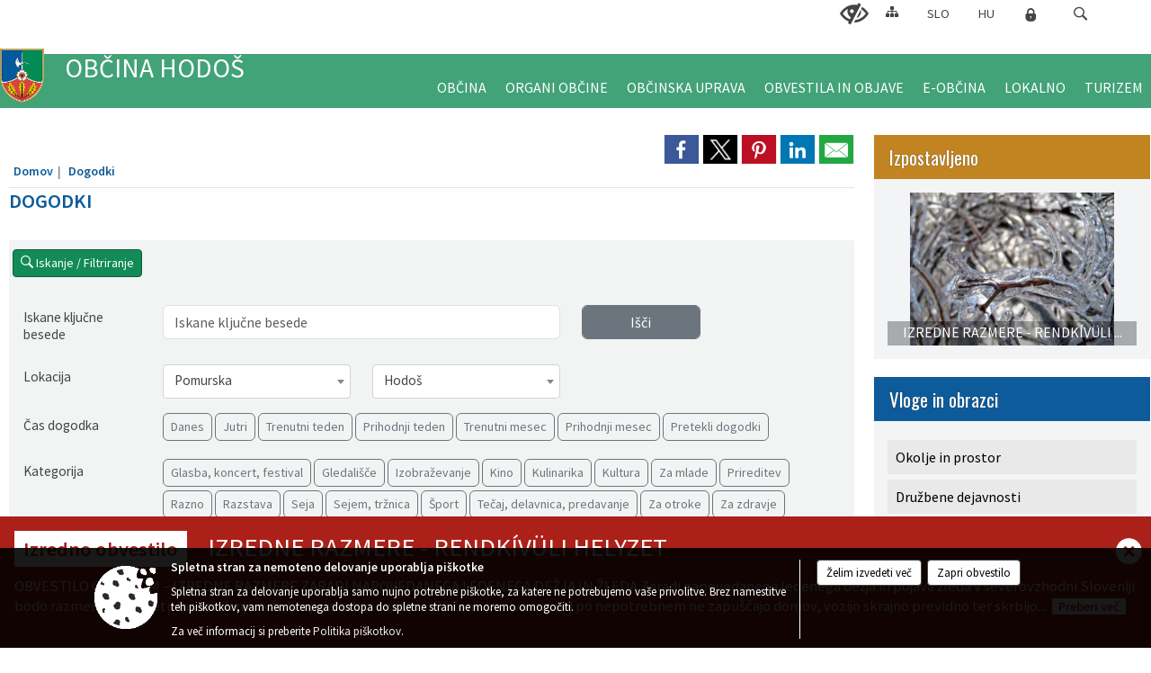

--- FILE ---
content_type: text/html; charset=utf-8
request_url: https://www.hodos.si/dogodki
body_size: 32069
content:



<!DOCTYPE html>
<html lang="sl">
<head prefix="og: https://ogp.me/ns#">
    <meta charset="utf-8" />
    <meta property="og:type" content="website" />
    <title>Dogodki Občine Hodoš</title>
    <meta property="og:title" content="Dogodki Občine Hodoš" />
    <meta property="fb:app_id" content="1414532895426376" />
    <meta name="copyright" content="Copyright Sigmateh, 2025. Vse pravice pridržane.">
    <meta name="author" content="E-občina">
    <meta name="description" content="
    

Dogodki    

 Občine Hodoš" />
    <meta property="og:description" content="
    

Dogodki    

 Občine Hodoš" />
    <meta name="keywords" content="dogodki, dogajanje, dogaja se, aktualno dogajanje, e dogodki, napovednik, kino, gledalisce, gledališče, koncert, party, zur, žur, Občina Hodoš, Hodoš, Občina Hodoš" />
    <meta name="viewport" content="width=device-width, initial-scale=1.0" />
    
     <meta property="og:image" content="https://www.hodos.si/favicons/hodos/mstile-150x150.png" /> 

            <link rel="shortcut icon" href="/favicons/hodos/favicon.ico?v=7kxM7lPYPq">
        <link rel="canonical" href="https://www.hodos.si/dogodki" />
        <link rel="sitemap" type="application/xml" title="Sitemap" href="/sitemapxml">

    <script src="/bundles/jquerybasic?v=390"></script>

    <script src="/bundles/bootstrap?v=390"></script>


    <!--[if lte IE 9]>
        <link href="/Scripts/animateit/iefix?v=WVNPMo8DK8TNI_w7e8_RCm17J9vKRIQ26uWUHEE5Dy01" rel="stylesheet"/>

    <![endif]-->
    <link href="/Content/osnovno?v=390" rel="stylesheet"/>

    <link href="/Content/bootstrap/bootstrap.min.css?v=390" rel="stylesheet"/>


    <script type="text/javascript">
        window.addEventListener("DOMContentLoaded", function () {
            if (window.navigator.userAgent.indexOf("Trident/") > 0) {
                alert("Ker za brskanje uporabljate starejšo različico spletnega brskalnika, vse funkcionalnosti spletnega mesta morda ne bodo na voljo. Predlagamo, da namestite Microsoft EDGE, Mozilla Firefox, Google Chrome ali katerega od drugih sodobnih spletnih brskalnikov.");
            }
        });
    </script>

    <script class="structured-data-org" type="application/ld+json">
        {
        "@context":"https://schema.org",
        "@type":"Organization",
        "name":"Občina Hodoš",
        "legalName":"Občina Hodoš",
        "url":"https://www.hodos.si",
        "logo":"https://e-obcina.si/Images/Grbi/hodos.png",
        "contactPoint":
        {"@type":"ContactPoint","contactType":"Spletna stran Občine Hodoš","telephone":"[02 559 80 21]","email":"obcina@hodos.si"}
        }
    </script>



        <link href="/Content/TinyMce/tinymce.min.css" rel="stylesheet" type="text/css" />

            <link href="/Content/Glave/modern5.min.css" rel="stylesheet" type="text/css" />
        <link href="/Content/Personalized/167.min.css" rel="stylesheet" type="text/css" />


    <link rel="stylesheet" href="/Fonts/eoicons/eoicons.css" />

    
</head>
<body class="subpage    sl-SI">


    <div id="menu_mobile">
        <div id="header">
            <a href="#menu-left" class="eoicons eoicon-list" style="left: 0;" title="Meni - levo" aria-label="Meni - levo"></a>

            
            <a href="#menu-right" class="eoicons eoicon-user2" style="right: 0;" title="Meni - desno" aria-label="Meni - desno"></a>

        </div>

        <nav id="menu-left" role="navigation" aria-label="Glavna navigacija">
            <ul>
                        <li>
                                    <span>OBČINA</span>
                                                            <ul>
                                        <li>
                                                <a href="/objave/175" target="_self">Predstavitev občine</a>

                                        </li>
                                        <li>
                                                <a href="/objave/187" target="_self">Grb in zastava</a>

                                        </li>
                                        <li>
                                                <a href="/objave/191" target="_self">Občinski praznik</a>

                                        </li>
                                        <li>
                                                <a href="/objave/188" target="_self">Občinski nagrajenci</a>

                                        </li>
                                        <li>
                                                <a href="/objave/48" target="_self">Krajevne skupnosti</a>

                                        </li>
                                        <li>
                                                <a href="/gallery" target="_self">Fotogalerija</a>

                                        </li>
                                        <li>
                                                <a href="/objave/255" target="_self">Uradne ure</a>

                                        </li>
                                        <li>
                                                <span>Madžarska skupnost</span>

                                        </li>
                                        <li>
                                                <a href="/gdpr" target="_self">Varstvo osebnih podatkov</a>

                                        </li>
                                        <li>
                                                <a href="/objava/162189" target="_self">Zgodovina</a>

                                        </li>
                                        <li>
                                                <a href="/objave/347" target="_self">Vizitka občine</a>

                                        </li>
                                        <li>
                                                <a href="/katalogjavnegaznacaja" target="_self">Katalog informacij javnega značaja</a>

                                        </li>
                                </ul>
                        </li>
                        <li>
                                    <span>ORGANI OBČINE</span>
                                                            <ul>
                                        <li>
                                                <a href="/objave/176" target="_self">Župan občine</a>

                                        </li>
                                        <li>
                                                <a href="/objave/294" target="_self">Podžupan občine</a>

                                        </li>
                                        <li>
                                                <span>OBČINSKI SVET</span>

                                                <ul>
                                                            <li><a href="/objave/201" target="_self">Naloge in pristojnosti</a></li>
                                                            <li><a href="/objave/229" target="_self">Člani občinskega sveta</a></li>
                                                            <li><a href="/objave/76" target="_self">Seje občinskega sveta</a></li>
                                                            <li><a href="/objave/115?subcategory=143" target="_self">Komisije in odbori</a></li>
                                                </ul>
                                        </li>
                                        <li>
                                                <a href="/objava/162276" target="_self">Nadzorni odbor</a>

                                        </li>
                                        <li>
                                                <a href="/objava/164711" target="_self">Občinska volilna komisija</a>

                                        </li>
                                        <li>
                                                <a href="/objava/483929" target="_self">Medobčinska inšpekcija in redarstvo</a>

                                        </li>
                                        <li>
                                                <a href="/objava/279863" target="_self">Civilna zaščita</a>

                                        </li>
                                </ul>
                        </li>
                        <li>
                                    <span>OBČINSKA UPRAVA</span>
                                                            <ul>
                                        <li>
                                                <a href="/objave/200" target="_self">Naloge in pristojnosti</a>

                                        </li>
                                        <li>
                                                <a href="/objave/230" target="_self">Imenik zaposlenih</a>

                                        </li>
                                        <li>
                                                <a href="/objave/183" target="_self">Organigram zaposlenih</a>

                                        </li>
                                        <li>
                                                <a href="/objave/255" target="_self">Uradne ure - delovni čas</a>

                                        </li>
                                </ul>
                        </li>
                        <li>
                                    <span>OBVESTILA IN OBJAVE</span>
                                                            <ul>
                                        <li>
                                                <a href="/objave/8" target="_self">Novice in objave</a>

                                        </li>
                                        <li>
                                                <a href="/objave/43" target="_self">Koledar dogodkov</a>

                                        </li>
                                        <li>
                                                <a href="/objave/274" target="_self">Zapore cest</a>

                                        </li>
                                        <li>
                                                <a href="/objave/58" target="_self">Javni razpisi in objave</a>

                                        </li>
                                        <li>
                                                <a href="/objave/46" target="_self">Projekti in investicije</a>

                                        </li>
                                        <li>
                                                <a href="/objave/107" target="_self">Prostorski akti občine</a>

                                        </li>
                                        <li>
                                                <a href="/objave/65" target="_self">Uradne objave</a>

                                        </li>
                                        <li>
                                                <a href="/objave/185" target="_self">Predpisi in odloki</a>

                                        </li>
                                        <li>
                                                <a href="/objave/63" target="_self">Občinski časopis</a>

                                        </li>
                                        <li>
                                                <a href="/objave/161" target="_self">Proračun občine</a>

                                        </li>
                                        <li>
                                                <a href="/objave/101" target="_self">Lokalne volitve</a>

                                        </li>
                                        <li>
                                                <a href="http://obvescanje.vodovod-b.si/porocila/" target="_blank">Analize vode</a>

                                        </li>
                                </ul>
                        </li>
                        <li>
                                    <span>E-OBČINA</span>
                                                            <ul>
                                        <li>
                                                <a href="/objave/364" target="_self">Vloge in obrazci</a>

                                        </li>
                                        <li>
                                                <a href="/objave/391" target="_self">Predlogi in pobude</a>

                                        </li>
                                        <li>
                                                <a href="/objave/404" target="_self">Vprašajte občino</a>

                                        </li>
                                        <li>
                                                <a href="/einforming" target="_self">E-obveščanje občanov</a>

                                        </li>
                                </ul>
                        </li>
                        <li>
                                    <span>LOKALNO</span>
                                                            <ul>
                                        <li>
                                                <a href="/objave/53" target="_self">Pomembne številke</a>

                                        </li>
                                        <li>
                                                <a href="/objave/51" target="_self">Javni zavodi</a>

                                        </li>
                                        <li>
                                                <a href="/objave/49" target="_self">Društva in združenja</a>

                                        </li>
                                        <li>
                                                <a href="/objave/52" target="_self">Gospodarski subjekti</a>

                                        </li>
                                </ul>
                        </li>
                        <li>
                                    <span>TURIZEM</span>
                                                            <ul>
                                        <li>
                                                <a href="/objave/91" target="_self">Znamenitosti</a>

                                        </li>
                                        <li>
                                                <a href="/objave/112" target="_self">Gostinstvo</a>

                                        </li>
                                        <li>
                                                <a href="/objave/95" target="_self">Prenočišča</a>

                                        </li>
                                        <li>
                                                <a href="/objave/104" target="_self">Izleti in poti</a>

                                        </li>
                                        <li>
                                                <a href="/objave/109" target="_self">Lokalna ponudba</a>

                                        </li>
                                </ul>
                        </li>

            </ul>
        </nav>

        <nav id="menu-right" role="navigation" aria-label="Nastavitve">
            <ul>
                    <li>
                        <a id="login-link-mobile" href="/Prijava">Prijava</a>
                        <script type="text/javascript">
                            $(function () {
                                $("#login-link-mobile").prop("href", "/prijava?ReturnUrl=" + window.location.pathname);
                            });
                        </script>
                    </li>
                    <li>
                        <a href="/Registracija">Registracija</a>
                    </li>
            </ul>
        </nav>
    </div>
    <script type="text/javascript">
        $(function () {
            $("#menu-left .mm-btn_close").removeClass("mm-btn_close").addClass("mm-btn_search");
            $("#menu-left .mm-btn_search").attr("href", "javascript:void(0);");

            $(document).on("click", "#menu-left .mm-btn_search", function () {
                $("#menu-left .mm-searchfield").submit();
            });

            $("nav#menu-left .mm-navbars_top .mm-navbar .mm-btn_search").removeAttr("aria-owns"); // brez tega je celotna stran aria-hidden=true
        })



        document.addEventListener(
            "DOMContentLoaded", () => {
            new Mmenu("nav#menu-left", {
                "offCanvas": {
                    "position": "left-front"
                },
                "theme": "dark",
                "navbar": {
                    "title": "Glavni meni"
                },
                "navbars": [
                    {
                        "position": "top",
                        "content": [
                            "searchfield"
                        ]
                    }

,{"position": "bottom","content": ["<a class='eoicons eoicon-phone2' href='tel:02 559 80 21'></a>","<a class='eoicons eoicon-mail' href='mailto:obcina@hodos.si'></a>"]}                ],
                "searchfield": {
                    placeholder: "Začni iskanje...",
                    title: "Za pričetek iskanja kliknite na puščico >",
                    noResults: "",
                    add: true,
                    search: false,
                    searchIn: "#abc123"
                }
            }, {
                "searchfield": {
                    "form": {
                        action: "/search",
                        method: "get"
                    },
                    "input": {
                        type: "text",
                        name: "search_term",
                        id: "searchform"
                    },
                    "submit": true
                }
            });

            new Mmenu("nav#menu-right", {
                "offCanvas": {
                    "position": "right-front"
                },
                "theme": "dark",
                "navbar": {
                    "title": "Uporabnik"
                }
            });

            if ($("#vsebina .modal").length > 0) {
                $.each($("#vsebina .modal"), function () {
                    $(this).appendTo("body");
                });
            }
        });
    </script>
    <style type="text/css">
        .mm-navbars.mm-navbars--bottom {
            font-size: 1.5rem;
        }
    </style>
<div id="head-container" class="headstyle-modern5 d-print-none">
    <a id="jump-to-main-content" href="#maincontent" aria-label="Skok na vsebino">Skok na vsebino</a>

    <div id="top_row" class="skrij_pod_815">
        <div id="top_menu_container">
        <ul id="top_menu" class="skrij_pod_815">
            
                            <li>
                    <div class="menuItems">
                        <a class="eoicons eoicon-blind" href="#" onclick="$('#bps_control').modal('show');" title="Uporabniki z različnimi oblikami oviranosti"></a>
                    </div>
                </li>
                <li>
                    <div class="menuItems">
                        <a class="eoicons eoicon-sitemap" href="/sitemap" title="Kazalo strani"></a>
                    </div>
                </li>
                            <li>
                    <div class="menuItems">
                        <a  href="/Home?lang=si">
                            SLO
                        </a>
                    </div>
                </li>
                                                                                                    <li>
                    <div class="menuItems">
                        <a  href="/Home?lang=hu">
                            HU
                        </a>
                    </div>
                </li>
                                        <li>
                    <a class="eoicons eoicon-locked1" id="login-link" href="/prijava" title="Prijava"></a>
                    <script type="text/javascript">
                        $(function () {
                            $("#login-link").prop("href", "/prijava?ReturnUrl=" + window.location.pathname);
                        });
                    </script>
                </li>
            <li class="search">
                <div class="menuItems">
                    <form id="search_form" method="GET" action="/search">
                        <input aria-label="Iskane ključne besede" id="search_term" name="search_term" placeholder="ISKANJE" />
                        <span aria-label="Išči" class="eoicons eoicon-search" id="search_btn" name="search_btn" role="button"></span>
                        <span id="search_close_button">✕</span>
                    </form>
                </div>
            </li>
        </ul>
        </div>
    </div>

        
        <div id="logo_container">
            <a href="/">
                <img alt="Grb Občine Hodoš" id="logo" src="/Images/Grbi/hodos.png" />
                    <div id="municipality_name">
                        <span class="municipality_word">
Občina                        </span>
Hodoš                                            </div>
            </a>
        </div>

<div id="top_container">        
<div id="menu_desktop">
    <div>
        <div class="MeniClass" role="navigation" aria-label="Glavna navigacija">
            <ul id="main_menu" role="menubar">
                        <li role="none">
                                <a role="menuitem" href="#" target="_self" class="menu_title" aria-haspopup="true">
                                    <span style="border-color:">OBČINA</span>
                                </a>
                                                            <ul role="menu" class="menu_column" style="border-left-color:;">
                                        <li role="none" class="col-md-auto px-0">
                                                <a role="menuitem" aria-haspopup="false" href="/objave/175" target="_self">Predstavitev občine</a>

                                        </li>
                                        <li role="none" class="col-md-auto px-0">
                                                <a role="menuitem" aria-haspopup="false" href="/objave/187" target="_self">Grb in zastava</a>

                                        </li>
                                        <li role="none" class="col-md-auto px-0">
                                                <a role="menuitem" aria-haspopup="false" href="/objave/191" target="_self">Občinski praznik</a>

                                        </li>
                                        <li role="none" class="col-md-auto px-0">
                                                <a role="menuitem" aria-haspopup="false" href="/objave/188" target="_self">Občinski nagrajenci</a>

                                        </li>
                                        <li role="none" class="col-md-auto px-0">
                                                <a role="menuitem" aria-haspopup="false" href="/objave/48" target="_self">Krajevne skupnosti</a>

                                        </li>
                                        <li role="none" class="col-md-auto px-0">
                                                <a role="menuitem" aria-haspopup="false" href="/gallery" target="_self">Fotogalerija</a>

                                        </li>
                                        <li role="none" class="col-md-auto px-0">
                                                <a role="menuitem" aria-haspopup="false" href="/objave/255" target="_self">Uradne ure</a>

                                        </li>
                                        <li role="none" class="col-md-auto px-0">
                                                <a role="menuitem" aria-haspopup="false" href="#">Madžarska skupnost</a>

                                        </li>
                                        <li role="none" class="col-md-auto px-0">
                                                <a role="menuitem" aria-haspopup="false" href="/gdpr" target="_self">Varstvo osebnih podatkov</a>

                                        </li>
                                        <li role="none" class="col-md-auto px-0">
                                                <a role="menuitem" aria-haspopup="false" href="/objava/162189" target="_self">Zgodovina</a>

                                        </li>
                                        <li role="none" class="col-md-auto px-0">
                                                <a role="menuitem" aria-haspopup="false" href="/objave/347" target="_self">Vizitka občine</a>

                                        </li>
                                        <li role="none" class="col-md-auto px-0">
                                                <a role="menuitem" aria-haspopup="false" href="/katalogjavnegaznacaja" target="_self">Katalog informacij javnega značaja</a>

                                        </li>
                                </ul>
                        </li>
                        <li role="none">
                                <a role="menuitem" href="#" target="_self" class="menu_title" aria-haspopup="true">
                                    <span style="border-color:">ORGANI OBČINE</span>
                                </a>
                                                            <ul role="menu" class="menu_column" style="border-left-color:;">
                                        <li role="none" class="col-md-auto px-0">
                                                <a role="menuitem" aria-haspopup="false" href="/objave/176" target="_self">Župan občine</a>

                                        </li>
                                        <li role="none" class="col-md-auto px-0">
                                                <a role="menuitem" aria-haspopup="false" href="/objave/294" target="_self">Podžupan občine</a>

                                        </li>
                                        <li role="none" class="col-md-auto px-0">
                                                <a role="menuitem" aria-haspopup="true" href="#">OBČINSKI SVET</a>

                                                <ul role="menu" class="submenu">
                                                            <li role="none" class="col-md-auto px-0"><a role="menuitem" href="/objave/201" target="_self">Naloge in pristojnosti</a></li>
                                                            <li role="none" class="col-md-auto px-0"><a role="menuitem" href="/objave/229" target="_self">Člani občinskega sveta</a></li>
                                                            <li role="none" class="col-md-auto px-0"><a role="menuitem" href="/objave/76" target="_self">Seje občinskega sveta</a></li>
                                                            <li role="none" class="col-md-auto px-0"><a role="menuitem" href="/objave/115?subcategory=143" target="_self">Komisije in odbori</a></li>
                                                </ul>
                                        </li>
                                        <li role="none" class="col-md-auto px-0">
                                                <a role="menuitem" aria-haspopup="false" href="/objava/162276" target="_self">Nadzorni odbor</a>

                                        </li>
                                        <li role="none" class="col-md-auto px-0">
                                                <a role="menuitem" aria-haspopup="false" href="/objava/164711" target="_self">Občinska volilna komisija</a>

                                        </li>
                                        <li role="none" class="col-md-auto px-0">
                                                <a role="menuitem" aria-haspopup="false" href="/objava/483929" target="_self">Medobčinska inšpekcija in redarstvo</a>

                                        </li>
                                        <li role="none" class="col-md-auto px-0">
                                                <a role="menuitem" aria-haspopup="false" href="/objava/279863" target="_self">Civilna zaščita</a>

                                        </li>
                                </ul>
                        </li>
                        <li role="none">
                                <a role="menuitem" href="#" target="_self" class="menu_title" aria-haspopup="true">
                                    <span style="border-color:">OBČINSKA UPRAVA</span>
                                </a>
                                                            <ul role="menu" class="menu_column" style="border-left-color:;">
                                        <li role="none" class="col-md-auto px-0">
                                                <a role="menuitem" aria-haspopup="false" href="/objave/200" target="_self">Naloge in pristojnosti</a>

                                        </li>
                                        <li role="none" class="col-md-auto px-0">
                                                <a role="menuitem" aria-haspopup="false" href="/objave/230" target="_self">Imenik zaposlenih</a>

                                        </li>
                                        <li role="none" class="col-md-auto px-0">
                                                <a role="menuitem" aria-haspopup="false" href="/objave/183" target="_self">Organigram zaposlenih</a>

                                        </li>
                                        <li role="none" class="col-md-auto px-0">
                                                <a role="menuitem" aria-haspopup="false" href="/objave/255" target="_self">Uradne ure - delovni čas</a>

                                        </li>
                                </ul>
                        </li>
                        <li role="none">
                                <a role="menuitem" href="#" target="_self" class="menu_title" aria-haspopup="true">
                                    <span style="border-color:">OBVESTILA IN OBJAVE</span>
                                </a>
                                                            <ul role="menu" class="menu_column" style="border-left-color:;">
                                        <li role="none" class="col-md-auto px-0">
                                                <a role="menuitem" aria-haspopup="false" href="/objave/8" target="_self">Novice in objave</a>

                                        </li>
                                        <li role="none" class="col-md-auto px-0">
                                                <a role="menuitem" aria-haspopup="false" href="/objave/43" target="_self">Koledar dogodkov</a>

                                        </li>
                                        <li role="none" class="col-md-auto px-0">
                                                <a role="menuitem" aria-haspopup="false" href="/objave/274" target="_self">Zapore cest</a>

                                        </li>
                                        <li role="none" class="col-md-auto px-0">
                                                <a role="menuitem" aria-haspopup="false" href="/objave/58" target="_self">Javni razpisi in objave</a>

                                        </li>
                                        <li role="none" class="col-md-auto px-0">
                                                <a role="menuitem" aria-haspopup="false" href="/objave/46" target="_self">Projekti in investicije</a>

                                        </li>
                                        <li role="none" class="col-md-auto px-0">
                                                <a role="menuitem" aria-haspopup="false" href="/objave/107" target="_self">Prostorski akti občine</a>

                                        </li>
                                        <li role="none" class="col-md-auto px-0">
                                                <a role="menuitem" aria-haspopup="false" href="/objave/65" target="_self">Uradne objave</a>

                                        </li>
                                        <li role="none" class="col-md-auto px-0">
                                                <a role="menuitem" aria-haspopup="false" href="/objave/185" target="_self">Predpisi in odloki</a>

                                        </li>
                                        <li role="none" class="col-md-auto px-0">
                                                <a role="menuitem" aria-haspopup="false" href="/objave/63" target="_self">Občinski časopis</a>

                                        </li>
                                        <li role="none" class="col-md-auto px-0">
                                                <a role="menuitem" aria-haspopup="false" href="/objave/161" target="_self">Proračun občine</a>

                                        </li>
                                        <li role="none" class="col-md-auto px-0">
                                                <a role="menuitem" aria-haspopup="false" href="/objave/101" target="_self">Lokalne volitve</a>

                                        </li>
                                        <li role="none" class="col-md-auto px-0">
                                                <a role="menuitem" aria-haspopup="false" href="http://obvescanje.vodovod-b.si/porocila/" target="_blank">Analize vode</a>

                                        </li>
                                </ul>
                        </li>
                        <li role="none">
                                <a role="menuitem" href="#" target="_self" class="menu_title" aria-haspopup="true">
                                    <span style="border-color:">E-OBČINA</span>
                                </a>
                                                            <ul role="menu" class="menu_column" style="border-left-color:;">
                                        <li role="none" class="col-md-auto px-0">
                                                <a role="menuitem" aria-haspopup="false" href="/objave/364" target="_self">Vloge in obrazci</a>

                                        </li>
                                        <li role="none" class="col-md-auto px-0">
                                                <a role="menuitem" aria-haspopup="false" href="/objave/391" target="_self">Predlogi in pobude</a>

                                        </li>
                                        <li role="none" class="col-md-auto px-0">
                                                <a role="menuitem" aria-haspopup="false" href="/objave/404" target="_self">Vprašajte občino</a>

                                        </li>
                                        <li role="none" class="col-md-auto px-0">
                                                <a role="menuitem" aria-haspopup="false" href="/einforming" target="_self">E-obveščanje občanov</a>

                                        </li>
                                </ul>
                        </li>
                        <li role="none">
                                <a role="menuitem" href="#" target="_self" class="menu_title" aria-haspopup="true">
                                    <span style="border-color:">LOKALNO</span>
                                </a>
                                                            <ul role="menu" class="menu_column" style="border-left-color:;">
                                        <li role="none" class="col-md-auto px-0">
                                                <a role="menuitem" aria-haspopup="false" href="/objave/53" target="_self">Pomembne številke</a>

                                        </li>
                                        <li role="none" class="col-md-auto px-0">
                                                <a role="menuitem" aria-haspopup="false" href="/objave/51" target="_self">Javni zavodi</a>

                                        </li>
                                        <li role="none" class="col-md-auto px-0">
                                                <a role="menuitem" aria-haspopup="false" href="/objave/49" target="_self">Društva in združenja</a>

                                        </li>
                                        <li role="none" class="col-md-auto px-0">
                                                <a role="menuitem" aria-haspopup="false" href="/objave/52" target="_self">Gospodarski subjekti</a>

                                        </li>
                                </ul>
                        </li>
                        <li role="none">
                                <a role="menuitem" href="#" target="_self" class="menu_title" aria-haspopup="true">
                                    <span style="border-color:">TURIZEM</span>
                                </a>
                                                            <ul role="menu" class="menu_column" style="border-left-color:;">
                                        <li role="none" class="col-md-auto px-0">
                                                <a role="menuitem" aria-haspopup="false" href="/objave/91" target="_self">Znamenitosti</a>

                                        </li>
                                        <li role="none" class="col-md-auto px-0">
                                                <a role="menuitem" aria-haspopup="false" href="/objave/112" target="_self">Gostinstvo</a>

                                        </li>
                                        <li role="none" class="col-md-auto px-0">
                                                <a role="menuitem" aria-haspopup="false" href="/objave/95" target="_self">Prenočišča</a>

                                        </li>
                                        <li role="none" class="col-md-auto px-0">
                                                <a role="menuitem" aria-haspopup="false" href="/objave/104" target="_self">Izleti in poti</a>

                                        </li>
                                        <li role="none" class="col-md-auto px-0">
                                                <a role="menuitem" aria-haspopup="false" href="/objave/109" target="_self">Lokalna ponudba</a>

                                        </li>
                                </ul>
                        </li>
            </ul>
        </div>
    </div>
</div>


    </div>

</div>

<script type="text/javascript">
    function toggleSearchInput() {
        if ($('.search .menuItems #search_term').width() > 0) {
            $('.search .menuItems #search_term').removeClass("active");
            $('.search .menuItems #search_btn').removeClass("active");
            $('.search .menuItems #search_close_button').removeClass("active");
        } else {
            $('.search .menuItems #search_term').focus();
            $('.search .menuItems #search_term').addClass("active");
            $('.search .menuItems #search_btn').addClass("active");
            $('.search .menuItems #search_close_button').addClass("active");
        }
        $('#top_menu_container #top_menu li:not(.search)').fadeToggle(800);
    }

    $(document).on("click", ".search .menuItems #search_btn", function () {
        if ($('.search .menuItems #search_term').width() > 0) {
            $(".search .menuItems #search_form").submit();
        } else {
            toggleSearchInput();
        }
    });

    $(document).on("click", ".search .menuItems #search_close_button", function () {
        toggleSearchInput();
    });

    $(function () {
        if ($('#top_container #main_menu ul').length > 0) {
            new Menubar($('#top_container #main_menu').get(0)).init();
        }

        if ($(window).width() < 815) {
            $("#menu_mobile").show();
        }

    });

    $(window).resize(function () {
        if ($(window).width() < 815) {
            $("#menu_mobile").show();
        } else {
            $("#menu_mobile").hide();
        }
    });
</script>

        <link href="/Content/Stili/osnovni3.min.css" rel="stylesheet" type="text/css" />

        <div id="top_section_title_container">
              
        </div>
    

    <div id="sidebar">



            <div id="bps-popup" class="skrij_nad_815 d-print-none">
                <div>
                    <a href="#" onclick="$('#bps_control').modal('show');" class="eoicons eoicon-eye" title="Uporabniki z različnimi oblikami oviranosti"></a>
                </div>
            </div>
    </div>
    <div id="vsebina" data-id="">
            <div id="middle-column" class=" margin-right-menu" role="main">
                <a name="maincontent"></a>
                
    <div class="spodnja_crta osrednji_vsebina" style="overflow: visible;">
        

<div class="social_row d-print-none">
    <div class="social-group">
        <div class="title">Deli s prijatelji</div>
        <div class="plugins">
            <button type="button" class="social-facebook image-effect-1" role="link" title="Deli na omrežju Facebook" onclick="window.open('http://www.facebook.com/sharer.php?u=https://www.hodos.si/dogodki', 'mywin' ,'left=50,top=50,width=600,height=350,toolbar=0'); return false;"></button>
            <button type="button" class="social-x image-effect-1" role="link" title="Deli na omrežju Twitter" onclick="window.open('https://twitter.com/intent/tweet?text=Dogodki Občine Hodoš&amp;url=https://www.hodos.si/dogodki;via=E-obcina.si', 'mywin' ,'left=50,top=50,width=600,height=350,toolbar=0'); return false;"></button>
            <button type="button" class="social-pinterest image-effect-1" role="link" title="Deli na omrežju Pinterest" onclick="window.open('http://pinterest.com/pin/create/button/?url=https://www.hodos.si/dogodki&amp;media=https://www.hodos.si/favicons/hodos/mstile-150x150.png', 'mywin' ,'left=50,top=50,width=600,height=350,toolbar=0'); return false;"></button>
            <button type="button" class="social-linkedin image-effect-1" role="link" title="Deli na omrežju LinkedIn" onclick="window.open('http://www.linkedin.com/shareArticle?mini=true&url=https://www.hodos.si/dogodki&amp;media=https://www.hodos.si/favicons/hodos/mstile-150x150.png', 'mywin' ,'left=50,top=50,width=600,height=350,toolbar=0'); return false;"></button>
            <button type="button" class="social-mail image-effect-1" role="link" title="Pošlji po e-pošti" onclick="window.open('mailto:?subject=Dogodki Občine Hodoš&body=https://www.hodos.si/dogodki&amp;');"></button>
        </div>
    </div>
</div>
        <input id="current_content_id" name="current_content_id" type="hidden" value="0" />
        <div id="current-location" class="d-print-none colored_links">
    <div>
        <a style="overflow: hidden; display: inline-block;" href="/">Domov</a>
         <a id="current-location-title" class="odreziTekstDodajTriPike" href="/dogodki">Dogodki</a>    </div>
</div>        
    <h1 id="main_title">

Dogodki    </h1>



        
    <div class="opis introduction obogatena_vsebina colored_links" style="clear: both;">
    </div>


        <div class="events-container">
            <fieldset class="spodnja_crta osrednji_vsebina" style="padding: 10px 0; margin-bottom: 40px; background-color: #f2f4f4; overflow: visible;">
                <div class="row">
                    <div class="mb-3 col-md-12 mb-0 px-3">
                        <button type="button" class="btn btn-sm btn-custombgcolor float-start" onclick="search_events_filters_toggle();" style="color: #FFF;">
                            <span class="eoicons eoicon-search"></span>
                            Iskanje / Filtriranje
                        </button>

                    </div>
                </div>
                <div id="search_events_filters" style="margin: 15px 16px 0px 16px; padding-bottom: 20px; font-size: .95rem;">
                    <div class="row">
                        <div class="mb-3 col-md-2">
                            <label class="control-label mt-1">Iskane ključne besede</label>
                        </div>
                        <div class="mb-3 col-md-6 mb-0">
                            <input type="text" data-autocomplete="/setsession/poiscidogodki" placeholder="Iskane ključne besede" title="Iskane ključne besede" class="form-control" maxlength="100" id="filter_keywords" />
                        </div>
                        <div class="mb-3 col-md-2 mb-0">
                            <button id="btnSearch" type="button" class="btn btn-secondary form-control" aria-label="Išči">
                                Išči
                            </button>
                        </div>
                    </div>
                        <div class="row">
                            <div class="mb-3 col-md-2">
                                <label class="control-label mt-1">Lokacija</label>
                            </div>
                            <div class="mb-3 col-md-3 mb-1">
                                <select class="form-select" id="drpRegije" name="drpRegije"><option value="">- Vse regije -</option>
<option value="9">Gorenjska</option>
<option value="11">Goriška</option>
<option value="8">Jugovzhodna</option>
<option value="3">Koroška</option>
<option value="12">Obalno-kraška</option>
<option value="7">Osrednjeslovenska</option>
<option value="2">Podravska</option>
<option selected="selected" value="1">Pomurska</option>
<option value="5">Posavska</option>
<option value="10">Primorsko-notranjska</option>
<option value="4">Savinjska</option>
<option value="13">Tujina</option>
<option value="6">Zasavska</option>
</select>
                            </div>
                            <div class="mb-3 col-md-3 mb-1">
                                    <select class="form-select" id="drpObcine" name="drpObcine">
                                        <option>- Vse občine -</option>
                                            <option value="219" data-id_regija="1" >Apače</option>
                                            <option value="21" data-id_regija="1" >Beltinci</option>
                                            <option value="154" data-id_regija="2" >Benedikt</option>
                                            <option value="155" data-id_regija="4" >Bistrica ob Sotli</option>
                                            <option value="23" data-id_regija="9" >Bohinj</option>
                                            <option value="24" data-id_regija="7" >Borovnica</option>
                                            <option value="25" data-id_regija="11" >Bovec</option>
                                            <option value="157" data-id_regija="4" >Braslovče</option>
                                            <option value="2" data-id_regija="4" >Celje</option>
                                            <option value="30" data-id_regija="9" >Cerklje na Gorenjskem</option>
                                            <option value="31" data-id_regija="10" >Cerknica</option>
                                            <option value="159" data-id_regija="2" >Cerkvenjak</option>
                                            <option value="206" data-id_regija="2" >Cirkulane</option>
                                            <option value="33" data-id_regija="1" >Črenšovci</option>
                                            <option value="34" data-id_regija="3" >Črna na Koroškem</option>
                                            <option value="36" data-id_regija="2" >Destrnik</option>
                                            <option value="37" data-id_regija="12" >Divača</option>
                                            <option value="38" data-id_regija="7" >Dobrepolje</option>
                                            <option value="39" data-id_regija="7" >Dobrova - Polhov Gradec</option>
                                            <option value="162" data-id_regija="1" >Dobrovnik / Dobronak K&#246;zs&#233;g</option>
                                            <option value="40" data-id_regija="7" >Dol pri Ljubljani</option>
                                            <option value="163" data-id_regija="8" >Dolenjske Toplice</option>
                                            <option value="41" data-id_regija="7" >Domžale</option>
                                            <option value="42" data-id_regija="2" >Dornava</option>
                                            <option value="43" data-id_regija="3" >Dravograd</option>
                                            <option value="44" data-id_regija="2" >Duplek</option>
                                            <option value="211" data-id_regija="9" >Gorje</option>
                                            <option value="47" data-id_regija="1" >Gornja Radgona</option>
                                            <option value="48" data-id_regija="4" >Gornji Grad</option>
                                            <option value="164" data-id_regija="1" >Grad</option>
                                            <option value="50" data-id_regija="7" >Grosuplje</option>
                                            <option value="165" data-id_regija="2" >Hajdina</option>
                                            <option value="166" data-id_regija="2" >Hoče - Slivnica</option>
                                            <option value="167" data-id_regija="1" selected>Hodoš</option>
                                            <option value="168" data-id_regija="7" >Horjul</option>
                                            <option value="53" data-id_regija="12" >Hrpelje - Kozina</option>
                                            <option value="54" data-id_regija="11" >Idrija</option>
                                            <option value="56" data-id_regija="10" >Ilirska Bistrica</option>
                                            <option value="57" data-id_regija="7" >Ivančna Gorica </option>
                                            <option value="58" data-id_regija="12" >Izola - Isola</option>
                                            <option value="169" data-id_regija="9" >Jezersko</option>
                                            <option value="60" data-id_regija="2" >Juršinci</option>
                                            <option value="61" data-id_regija="7" >Kamnik</option>
                                            <option value="63" data-id_regija="2" >Kidričevo</option>
                                            <option value="64" data-id_regija="11" >Kobarid</option>
                                            <option value="65" data-id_regija="1" >Kobilje</option>
                                            <option value="66" data-id_regija="8" >Kočevje</option>
                                            <option value="170" data-id_regija="7" >Komenda</option>
                                            <option value="8" data-id_regija="12" >Koper - Capodistria</option>
                                            <option value="217" data-id_regija="5" >Kostanjevica na Krki</option>
                                            <option value="171" data-id_regija="8" >Kostel</option>
                                            <option value="69" data-id_regija="4" >Kozje</option>
                                            <option value="70" data-id_regija="9" >Kranjska Gora</option>
                                            <option value="71" data-id_regija="5" >Krško</option>
                                            <option value="415" data-id_regija="10" >Kulturni dom Postojna</option>
                                            <option value="72" data-id_regija="2" >Kungota</option>
                                            <option value="73" data-id_regija="1" >Kuzma</option>
                                            <option value="74" data-id_regija="4" >Laško</option>
                                            <option value="75" data-id_regija="2" >Lenart</option>
                                            <option value="76" data-id_regija="1" >Lendava - Lendva K&#246;zs&#233;g</option>
                                            <option value="77" data-id_regija="7" >Litija</option>
                                            <option value="78" data-id_regija="4" >Ljubno</option>
                                            <option value="79" data-id_regija="1" >Ljutomer</option>
                                            <option value="202" data-id_regija="7" >Log - Dragomer</option>
                                            <option value="82" data-id_regija="8" >Loški Potok</option>
                                            <option value="173" data-id_regija="2" >Lovrenc na Pohorju</option>
                                            <option value="83" data-id_regija="4" >Luče </option>
                                            <option value="84" data-id_regija="7" >Lukovica</option>
                                            <option value="18" data-id_regija="2" >Majšperk</option>
                                            <option value="208" data-id_regija="2" >Makole</option>
                                            <option value="174" data-id_regija="2" >Markovci</option>
                                            <option value="85" data-id_regija="7" >Medvode</option>
                                            <option value="87" data-id_regija="8" >Metlika</option>
                                            <option value="88" data-id_regija="3" >Mežica </option>
                                            <option value="175" data-id_regija="2" >Miklavž na Dravskem polju</option>
                                            <option value="216" data-id_regija="8" >Mirna</option>
                                            <option value="176" data-id_regija="8" >Mirna Peč</option>
                                            <option value="90" data-id_regija="3" >Mislinja</option>
                                            <option value="215" data-id_regija="8" >Mokronog - Trebelno</option>
                                            <option value="91" data-id_regija="7" >Moravče</option>
                                            <option value="94" data-id_regija="3" >Muta</option>
                                            <option value="95" data-id_regija="9" >Naklo</option>
                                            <option value="96" data-id_regija="4" >Nazarje</option>
                                            <option value="97" data-id_regija="1" >Odranci</option>
                                            <option value="98" data-id_regija="2" >Ormož</option>
                                            <option value="100" data-id_regija="2" >Pesnica</option>
                                            <option value="101" data-id_regija="12" >Piran - Pirano</option>
                                            <option value="102" data-id_regija="10" >Pivka</option>
                                            <option value="103" data-id_regija="4" >Podčetrtek</option>
                                            <option value="178" data-id_regija="2" >Podlehnik</option>
                                            <option value="104" data-id_regija="3" >Podvelka</option>
                                            <option value="11" data-id_regija="2" >Poljčane</option>
                                            <option value="105" data-id_regija="10" >Postojna</option>
                                            <option value="106" data-id_regija="9" >Preddvor</option>
                                            <option value="107" data-id_regija="2" >Ptuj</option>
                                            <option value="108" data-id_regija="1" >Puconci</option>
                                            <option value="109" data-id_regija="2" >Rače - Fram</option>
                                            <option value="112" data-id_regija="9" >Radovljica</option>
                                            <option value="113" data-id_regija="3" >Ravne na Koroškem</option>
                                            <option value="182" data-id_regija="1" >Razkrižje</option>
                                            <option value="210" data-id_regija="4" >Rečica ob Savinji</option>
                                            <option value="114" data-id_regija="8" >Ribnica</option>
                                            <option value="183" data-id_regija="3" >Ribnica na Pohorju</option>
                                            <option value="115" data-id_regija="1" >Rogašovci</option>
                                            <option value="117" data-id_regija="4" >Rogatec</option>
                                            <option value="118" data-id_regija="2" >Ruše</option>
                                            <option value="119" data-id_regija="8" >Semič</option>
                                            <option value="121" data-id_regija="12" >Sežana</option>
                                            <option value="123" data-id_regija="2" >Slovenska Bistrica</option>
                                            <option value="5" data-id_regija="4" >Slovenske Konjice</option>
                                            <option value="360" data-id_regija="9" >Sokolski dom Škofja Loka</option>
                                            <option value="186" data-id_regija="4" >Solčava</option>
                                            <option value="205" data-id_regija="2" >Središče ob Dravi</option>
                                            <option value="124" data-id_regija="2" >Starše</option>
                                            <option value="218" data-id_regija="8" >Straža</option>
                                            <option value="187" data-id_regija="2" >Sveta Ana</option>
                                            <option value="203" data-id_regija="2" >Sveta Trojica v Slovenskih goricah</option>
                                            <option value="188" data-id_regija="2" >Sveti Andraž v Slovenskih goricah</option>
                                            <option value="125" data-id_regija="1" >Sveti Jurij ob Ščavnici</option>
                                            <option value="51" data-id_regija="1" >Šalovci</option>
                                            <option value="126" data-id_regija="9" >Šenčur </option>
                                            <option value="127" data-id_regija="2" >Šentilj</option>
                                            <option value="128" data-id_regija="8" >Šentjernej</option>
                                            <option value="129" data-id_regija="4" >Šentjur</option>
                                            <option value="209" data-id_regija="8" >Šentrupert</option>
                                            <option value="130" data-id_regija="8" >Škocjan</option>
                                            <option value="131" data-id_regija="9" >Škofja Loka</option>
                                            <option value="132" data-id_regija="7" >Škofljica</option>
                                            <option value="133" data-id_regija="4" >Šmarje pri Jelšah</option>
                                            <option value="214" data-id_regija="8" >Šmarješke Toplice</option>
                                            <option value="134" data-id_regija="4" >Šmartno ob Paki</option>
                                            <option value="135" data-id_regija="4" >Šoštanj</option>
                                            <option value="136" data-id_regija="4" >Štore</option>
                                            <option value="190" data-id_regija="4" >Tabor</option>
                                            <option value="254" data-id_regija="3" >TIC Črna na Koroškem</option>
                                            <option value="359" data-id_regija="8" >TIC Dolenjske Toplice</option>
                                            <option value="374" data-id_regija="7" >TIC Moravče</option>
                                            <option value="424" data-id_regija="1" >TIC Sveti Jurij ob Ščavnici</option>
                                            <option value="29" data-id_regija="1" >Tišina </option>
                                            <option value="137" data-id_regija="11" >Tolmin</option>
                                            <option value="138" data-id_regija="6" >Trbovlje</option>
                                            <option value="191" data-id_regija="2" >Trnovska vas</option>
                                            <option value="410" data-id_regija="6" >Turistično informacijski center Zagorje ob Savi</option>
                                            <option value="373" data-id_regija="2" >Turizem v Občini Hoče-Slivnica</option>
                                            <option value="141" data-id_regija="1" >Turnišče</option>
                                            <option value="142" data-id_regija="4" >Velenje</option>
                                            <option value="193" data-id_regija="1" >Velika Polana</option>
                                            <option value="145" data-id_regija="11" >Vipava</option>
                                            <option value="146" data-id_regija="4" >Vitanje</option>
                                            <option value="147" data-id_regija="7" >Vodice</option>
                                            <option value="150" data-id_regija="6" >Zagorje ob Savi</option>
                                            <option value="409" data-id_regija="2" >Zavod za turizem Občine Sveta Trojica</option>
                                            <option value="411" data-id_regija="11" >Zavod za turizem TRG Vipava</option>
                                            <option value="151" data-id_regija="2" >Zavrč</option>
                                            <option value="12" data-id_regija="4" >Zreče</option>
                                            <option value="152" data-id_regija="9" >Železniki</option>
                                            <option value="197" data-id_regija="2" >Žetale</option>
                                            <option value="153" data-id_regija="9" >Žiri</option>
                                            <option value="198" data-id_regija="9" >Žirovnica</option>
                                    </select>

                            </div>
                        </div>
                        <script type="text/javascript">
                            $("#drpRegije").select2();
                            $("#drpObcine").select2();
                        </script>
                    <div class="row" style="display: none;">
                        <input type="hidden" id="time_period" value="" />
                        <input type="hidden" id="current_page" value="1" />
                        <input type="hidden" id="category_id" value="" />
                    </div>
                    <div class="row">
                        <div class="mb-3 col-md-2">
                            <label class="control-label mt-1">Čas dogodka</label>
                        </div>
                        <div class="mb-3 col-md mb-2" id="events_date_selector">
                            <button type="button" class="btn btn-sm btn-outline-secondary rounded mb-1" onclick="$('#time_period').val(1); UpdateList(true);" data-period_id="1">Danes</button>
                            <button type="button" class="btn btn-sm btn-outline-secondary rounded mb-1" onclick="$('#time_period').val(2); UpdateList(true);" data-period_id="2">Jutri</button>
                            <button type="button" class="btn btn-sm btn-outline-secondary rounded mb-1" onclick="$('#time_period').val(3); UpdateList(true);" data-period_id="3">Trenutni teden</button>
                            <button type="button" class="btn btn-sm btn-outline-secondary rounded mb-1" onclick="$('#time_period').val(4); UpdateList(true);" data-period_id="4">Prihodnji teden</button>
                            <button type="button" class="btn btn-sm btn-outline-secondary rounded mb-1" onclick="$('#time_period').val(5); UpdateList(true);" data-period_id="5">Trenutni mesec</button>
                            <button type="button" class="btn btn-sm btn-outline-secondary rounded mb-1" onclick="$('#time_period').val(6); UpdateList(true);" data-period_id="6">Prihodnji mesec</button>
                            <button type="button" class="btn btn-sm btn-outline-secondary rounded mb-1" onclick="$('#time_period').val(0); UpdateList(true);" data-period_id="0">Pretekli dogodki</button>
                        </div>
                    </div>
                    <div class="row">
                        <div class="mb-3 col-md-2">
                            <label class="control-label mt-1">Kategorija</label>
                        </div>
                        <div class="mb-3 col-md mb-0">
                                <button type="button" class="btn btn-sm btn-outline-secondary rounded mb-1" onclick="$('#category_id').val(163); UpdateList(true);">Glasba, koncert, festival</button>
                                <button type="button" class="btn btn-sm btn-outline-secondary rounded mb-1" onclick="$('#category_id').val(208); UpdateList(true);">Gledališče</button>
                                <button type="button" class="btn btn-sm btn-outline-secondary rounded mb-1" onclick="$('#category_id').val(164); UpdateList(true);">Izobraževanje</button>
                                <button type="button" class="btn btn-sm btn-outline-secondary rounded mb-1" onclick="$('#category_id').val(160); UpdateList(true);">Kino</button>
                                <button type="button" class="btn btn-sm btn-outline-secondary rounded mb-1" onclick="$('#category_id').val(211); UpdateList(true);">Kulinarika</button>
                                <button type="button" class="btn btn-sm btn-outline-secondary rounded mb-1" onclick="$('#category_id').val(161); UpdateList(true);">Kultura</button>
                                <button type="button" class="btn btn-sm btn-outline-secondary rounded mb-1" onclick="$('#category_id').val(192); UpdateList(true);">Za mlade</button>
                                <button type="button" class="btn btn-sm btn-outline-secondary rounded mb-1" onclick="$('#category_id').val(320); UpdateList(true);">Prireditev</button>
                                <button type="button" class="btn btn-sm btn-outline-secondary rounded mb-1" onclick="$('#category_id').val(159); UpdateList(true);">Razno</button>
                                <button type="button" class="btn btn-sm btn-outline-secondary rounded mb-1" onclick="$('#category_id').val(318); UpdateList(true);">Razstava</button>
                                <button type="button" class="btn btn-sm btn-outline-secondary rounded mb-1" onclick="$('#category_id').val(3414); UpdateList(true);">Seja</button>
                                <button type="button" class="btn btn-sm btn-outline-secondary rounded mb-1" onclick="$('#category_id').val(209); UpdateList(true);">Sejem, tržnica</button>
                                <button type="button" class="btn btn-sm btn-outline-secondary rounded mb-1" onclick="$('#category_id').val(162); UpdateList(true);">Šport</button>
                                <button type="button" class="btn btn-sm btn-outline-secondary rounded mb-1" onclick="$('#category_id').val(165); UpdateList(true);">Tečaj, delavnica, predavanje</button>
                                <button type="button" class="btn btn-sm btn-outline-secondary rounded mb-1" onclick="$('#category_id').val(333); UpdateList(true);">Za otroke</button>
                                <button type="button" class="btn btn-sm btn-outline-secondary rounded mb-1" onclick="$('#category_id').val(319); UpdateList(true);">Za zdravje</button>
                                <button type="button" class="btn btn-sm btn-outline-secondary rounded mb-1" onclick="$('#category_id').val(838); UpdateList(true);">Obveščanje javnosti</button>
                                <button type="button" class="btn btn-sm btn-outline-secondary rounded mb-1" onclick="$('#category_id').val(2795); UpdateList(true);">Podjetništvo</button>
                        </div>
                    </div>
                </div>
            </fieldset>
            <div id="eventslist" class="osrednji_vsebina spodnja_crta" style="margin-top: 20px; font-size: 1rem; overflow: visible;"></div>
        </div>

        
    <div class="opis  obogatena_vsebina colored_links" style="clear: both;">
<br />    </div>


    </div>

            </div>
            <div id="side-menu">

                    <div id="right-column" role="navigation" aria-label="Desno stransko področje" style="">



    <div id="rotating_container_41482" class="menuBoxWithPictureRotating menuBox">
            <h2 class="box-header color1">
                <a href="">Izpostavljeno</a>
            </h2>

        <div class="box-content">
            <div id="carouselcarousel564734" class="carousel slide" data-bs-ride="carousel">
                <a id="stop-items-animation" onclick="$('#carouselcarousel564734').carousel('pause');" href="javascript:void(0);" aria-label="Ustavi animacijo">Ustavi animacijo</a>
                <div class="carousel-inner">

                        <div class="carousel-item active" data-bs-interval="4000">
                            <a href="/objava/1218529">
                                    <img src="/Datoteke/Slike/NoviceGalerija/m_ice-591137_1920.jpg" alt="Simbolična fotografija: Žled" class="image-effect-1" />
                                    <div class="title ellipsis">IZREDNE RAZMERE - RENDK&#205;V&#220;LI HELYZET</div>
                            </a>
                        </div>
                                    </div>
            </div>
        </div>
    </div>
    <script type="text/javascript">
        $(".carousel").swipe({
            swipe: function (event, direction, distance, duration, fingerCount, fingerData) {
                if (direction == 'left') $(this).carousel('next');
                if (direction == 'right') $(this).carousel('prev');
            },
            allowPageScroll: "vertical"
        });
    </script>


<div class="menuBoxListGrouped menuBox custom_class_vloge">
        <h2 class="box-header color1">
            <a href="/objave/364">Vloge in obrazci</a>
        </h2>
    <div class="box-content">

            <button class="title" onclick="$('.menuBoxListGrouped .box-content #category672450').toggle(300);">Okolje in prostor</button>
            <ul id="category672450" class="details" style="display: none;">
                    <li>
                        <a href="/objava/715388">
                            <div class="odreziTekstDodajTriPike">
                                Vloga za izdajo lokacijske informacije z osnovnimi podatki(promet z nepremičninami)
                            </div>
                        </a>
                    </li>
                    <li>
                        <a href="/objava/401502">
                            <div class="odreziTekstDodajTriPike">
                                Vloga za izdajo potrdila o namenski rabi zemljišča
                            </div>
                        </a>
                    </li>
                    <li>
                        <a href="/objava/401506">
                            <div class="odreziTekstDodajTriPike">
                                Vloga za izdajo soglasja za poseg v varovalnem pasu občinske ceste
                            </div>
                        </a>
                    </li>
                    <li>
                        <a href="/objava/401507">
                            <div class="odreziTekstDodajTriPike">
                                Vloga za izdajo soglasja k izvedbi cestnega priključka na občinsko cesto
                            </div>
                        </a>
                    </li>
                    <li>
                        <a href="/objava/401504">
                            <div class="odreziTekstDodajTriPike">
                                Vloga za izdajo projektnih pogojev za izdelavo projektne dokumentacije
                            </div>
                        </a>
                    </li>
                    <li>
                        <a href="/objava/401505">
                            <div class="odreziTekstDodajTriPike">
                                Vloga za izdajo soglasja k projektnim rešitvam
                            </div>
                        </a>
                    </li>
                    <li>
                        <a href="/objava/401512">
                            <div class="odreziTekstDodajTriPike">
                                Vloga za izdajo potrdila za parcelacijo na stavbnem zemljišču
                            </div>
                        </a>
                    </li>
                    <li>
                        <a href="/objava/401508">
                            <div class="odreziTekstDodajTriPike">
                                Vloga za izdajo potrdila o (ne)uveljavljanju  predkupne pravice
                            </div>
                        </a>
                    </li>
                    <li>
                        <a href="/objava/401503">
                            <div class="odreziTekstDodajTriPike">
                                Vloga za odmero komunalnega prispevka
                            </div>
                        </a>
                    </li>
                    <li>
                        <a href="/objava/401510">
                            <div class="odreziTekstDodajTriPike">
                                Vloga za oprostitev plačila nadomestila za uporabo stavbnega zemljišča - zaradi vselitve v novogradnjo
                            </div>
                        </a>
                    </li>
                    <li>
                        <a href="/objava/401511">
                            <div class="odreziTekstDodajTriPike">
                                Vloga za izdajo soglasja za uporabo javne površine
                            </div>
                        </a>
                    </li>
                    <li>
                        <a href="/objava/401509">
                            <div class="odreziTekstDodajTriPike">
                                Pobuda za spremembe in dopolnitve občinskega prostorskega načrta
                            </div>
                        </a>
                    </li>
                    <li>
                        <a href="/objava/401513">
                            <div class="odreziTekstDodajTriPike">
                                Obvestilo o spremembi zavezanca za plačilo nadomestila za uporabo stavbnega zemljišča
                            </div>
                        </a>
                    </li>
                    <li>
                        <a href="/objava/401514">
                            <div class="odreziTekstDodajTriPike">
                                Vloga za izdajo dovoljenja za izredni prevoz po občinski cesti
                            </div>
                        </a>
                    </li>
            </ul>
            <button class="title" onclick="$('.menuBoxListGrouped .box-content #category672451').toggle(300);">Družbene dejavnosti</button>
            <ul id="category672451" class="details" style="display: none;">
                    <li>
                        <a href="/objava/401521">
                            <div class="odreziTekstDodajTriPike">
                                Vloga za prijavo rednega obratovalnega časa obrata / kmetije
                            </div>
                        </a>
                    </li>
                    <li>
                        <a href="/objava/401523">
                            <div class="odreziTekstDodajTriPike">
                                Vloga za izdajo dovoljenja za obratovanje gostinskega obrata / kmetije v podaljšanem obratovalnem času
                            </div>
                        </a>
                    </li>
                    <li>
                        <a href="/objava/401522">
                            <div class="odreziTekstDodajTriPike">
                                Vloga za izjemno (enodnevno ali večdnevno) podaljšanega obratovalnega časa gostinskega obrata / kmetije
                            </div>
                        </a>
                    </li>
                    <li>
                        <a href="/objava/401520">
                            <div class="odreziTekstDodajTriPike">
                                Vloga za izdajo dovoljenja za občasno ali začasno čezmerno obremenitev okolja s hrupom
                            </div>
                        </a>
                    </li>
                    <li>
                        <a href="/objava/401517">
                            <div class="odreziTekstDodajTriPike">
                                Vloga za zaporo občinske ceste - zaradi izvajanja del
                            </div>
                        </a>
                    </li>
                    <li>
                        <a href="/objava/401525">
                            <div class="odreziTekstDodajTriPike">
                                Prijava uporabe zvočnih naprav na prireditvi za katero ni potrebno pridobiti dovoljenje za začasno čezmerno obremenitev okolja s hrupom
                            </div>
                        </a>
                    </li>
                    <li>
                        <a href="/objava/401518">
                            <div class="odreziTekstDodajTriPike">
                                Vloga za zaporo občinske ceste - zaradi prireditve
                            </div>
                        </a>
                    </li>
                    <li>
                        <a href="/objava/401519">
                            <div class="odreziTekstDodajTriPike">
                                Vloga za izdajo soglasja za prodajo blaga na drobno - zunaj prodajaln
                            </div>
                        </a>
                    </li>
                    <li>
                        <a href="/objava/401516">
                            <div class="odreziTekstDodajTriPike">
                                Mesečno poročilo o številu prenočitev in plačani turistični taksi
                            </div>
                        </a>
                    </li>
                    <li>
                        <a href="/objava/401524">
                            <div class="odreziTekstDodajTriPike">
                                Prijava javne prireditve oziroma shoda
                            </div>
                        </a>
                    </li>
            </ul>
            <button class="title" onclick="$('.menuBoxListGrouped .box-content #category672452').toggle(300);">Socialne dejavnosti</button>
            <ul id="category672452" class="details" style="display: none;">
                    <li>
                        <a href="/objava/401527">
                            <div class="odreziTekstDodajTriPike">
                                Vloga za uveljavitev pravice do enkratne denarne pomoči ob rojstvu otroka
                            </div>
                        </a>
                    </li>
                    <li>
                        <a href="/objava/401528">
                            <div class="odreziTekstDodajTriPike">
                                Vloga za enoletno oprostitev plačila nadomestila za uporabo stavbnega zemljišča - socialna pomoč
                            </div>
                        </a>
                    </li>
            </ul>
            <button class="title" onclick="$('.menuBoxListGrouped .box-content #category672453').toggle(300);">Splošne vloge</button>
            <ul id="category672453" class="details" style="display: none;">
                    <li>
                        <a href="/objava/401531">
                            <div class="odreziTekstDodajTriPike">
                                Vloga za pridobitev informacije javnega značaja
                            </div>
                        </a>
                    </li>
                    <li>
                        <a href="/objava/401530">
                            <div class="odreziTekstDodajTriPike">
                                Splošna vloga
                            </div>
                        </a>
                    </li>
            </ul>
            <button class="title" onclick="$('.menuBoxListGrouped .box-content #category672454').toggle(300);">Varstvo osebnih podatkov</button>
            <ul id="category672454" class="details" style="display: none;">
                    <li>
                        <a href="/objava/401498">
                            <div class="odreziTekstDodajTriPike">
                                Zahteva za seznanitev z osebnimi podatki
                            </div>
                        </a>
                    </li>
                    <li>
                        <a href="/objava/401499">
                            <div class="odreziTekstDodajTriPike">
                                Zahtevek za popravek, izbris, prenos ali omejitev obdelovanja osebnih podatkov
                            </div>
                        </a>
                    </li>
                    <li>
                        <a href="/objava/533700">
                            <div class="odreziTekstDodajTriPike">
                                Prijava kršitve varstva osebnih podatkov
                            </div>
                        </a>
                    </li>
            </ul>
    </div>
</div><div class="boxBasicList contentBox menuBox ">
        <h2 class="box-header color1">
            <a href="/dogodki">Dogodki v občini</a>
        </h2>
    <div class="box-content">
Trenutno ni vsebine za prikaz.    </div>
        <div class="box-more">
            <a href="/dogodki">
                Arhiv napovedi
            </a>
        </div>
</div>

<div class="boxEventsCalendar menuBox" >
        <h2 class="box-header color1">
            <a href="/dogodki?region_id=1&amp;municipality_id=0">Dogodki v regiji</a>
        </h2>
    <div id="calendar5480" class="box-content">
        <div id="graphiccalendar"><div class="calendar_popup" style="position: absolute; z-index: 1000; background-color: #FFF; display: none;"></div></div>
    </div>
</div>



<script type="text/javascript">
    $(function () {
        function registerOpenSameDayEvent() {
            // since dp.change doesn't trigger if the date doesn't change, we have to check ourself
            $("#calendar5480 #graphiccalendar .datepicker .datepicker-days td.day.active").click(function () {
                location.href = '/EventsOnDate?date=' + $('#calendar5480 #graphiccalendar').data("DateTimePicker").viewDate().format('DD.MM.YYYY')+ '&related_eos=true';
            });
        }

        $('#calendar5480 #graphiccalendar').on('dp.change', function (e) {
            var dateTimePicker = $(this).data("DateTimePicker");
            if (typeof dateTimePicker !== 'undefined') {
                location.href = '/EventsOnDate?date=' + dateTimePicker.viewDate().format('DD.MM.YYYY')+ '&related_eos=true';
            }
        });

        $('#calendar5480 #graphiccalendar').on('dp.show', function (e) {
            registerOpenSameDayEvent();
        });

        $('#calendar5480 #graphiccalendar').on('dp.update', function (e) {
            if (e.change == 'M' || e.change == 'YYYY') {
                refreshEventsCalendar(e.viewDate._d);
            }
        });

        refreshEventsCalendar(new Date());

        let events = [];
        function refreshEventsCalendar(date) {
            let new_date = date;
            $.ajax({
                context: this,
                url: "/GetEvents",
                type: "GET",
                data: {
                    year: date.getFullYear(),
                    month: date.getMonth() + 1,
                    num_of_days_tolerance: 7
                        
                            ,related_eos: true
                        
                                    },
                cache: false,
                success: function (response) {
                    if (typeof $('#calendar5480 #graphiccalendar').data("DateTimePicker") !== 'undefined') {
                        $('#calendar5480 #graphiccalendar').data("DateTimePicker").destroy();
                    }

                    let enabled_dates = [];
                    let disabled_days = [];
                    events = [];

                    if (response.disabled) {
                        jQuery.each(response.disabled_days, function () {
                            disabled_days.push(moment(this.toString()));
                        });
                    } else {
                        jQuery.each(response.events, function () {
                            enabled_dates.push(moment(this.formatted_datetime.toString()));
                            events.push([moment(this.formatted_datetime.toString()).format('DD.MM.YYYY'), moment(this.datetime.toString()).format('H.mm'), this.title, this.location]);
                        });
                    }

                    if (response.disabled) {
                        $('#calendar5480 #graphiccalendar').datetimepicker({
                            inline: true,
                            locale: 'sl',
                            format: 'dd.MM.yyyy',
                            defaultDate: moment("1." + (new_date.getMonth() + 1) + "." + new_date.getFullYear(), "DD.MM.YYYY"),
                            disabledDates: disabled_days
                        });
                    } else {
                        $('#calendar5480 #graphiccalendar').datetimepicker({
                            inline: true,
                            locale: 'sl',
                            format: 'dd.MM.yyyy',
                            defaultDate: moment("1." + (new_date.getMonth() + 1) + "." + new_date.getFullYear(), "DD.MM.YYYY"),
                            enabledDates: enabled_dates
                        });
                    }
                }
            });
        }

        $(document).on("mouseenter", "#calendar5480 #graphiccalendar .day:not(.disabled)", function (e) {
            $("#calendar5480 #graphiccalendar .calendar_popup").show();

            let day = $(this).data("day").replace(" ", "").replace(" ", "");
            let events_result = "";

            $.each(events, function () {
                if (day == this[0] || day.replace('/', '.').replace('/', '.') == this[0]) {
                    events_result += "<li>" + (this[1] != "0.00" ? this[1] + ": " : "") + this[2] + "<div style=\"color: #999;\">" + (this[3] == null ? '' : this[3]) + "</div></li>";
                }
            });

            let popup_container = "<div class=\"title color1_85transparency\">" + day + "</div><ul>" + events_result + "</ul>";
            $("#calendar5480 #graphiccalendar .calendar_popup").html(popup_container);

            $("#calendar5480 #graphiccalendar .calendar_popup").css("left", $(this).position().left);
            $("#calendar5480 #graphiccalendar .calendar_popup").css("top", $(this).position().top - $("#calendar5480 #graphiccalendar .calendar_popup").height());
        });

        $(document).on("mouseleave", "#calendar5480 #graphiccalendar .day:not(.disabled)", function () {
            $("#calendar5480 #graphiccalendar .calendar_popup").hide();
        });
    });
</script><div class="menuBoxEprijaveIcons menuBox">
        <h2 class="box-header color1">
            <a href="/objave/391">Predlagajte občini</a>
        </h2>
    <div class="box-content">
        <ul style="margin-top: 0; list-style: none; margin-bottom: 0;">
                <li>
                    <a title="Poškodbe javne infrastrukture" onclick="createNew(391, null, 429790)" href="javascript:void(0);" target="_self">
                        <span class="eoicons eoicon-bench"></span>
                        <span class="title">Poškodbe javne infrastrukture</span>
                    </a>
                </li>
                <li>
                    <a title="Predlogi in pobude" onclick="createNew(391, null, 429791)" href="javascript:void(0);" target="_self">
                        <span class="eoicons eoicon-lightbulb-idea"></span>
                        <span class="title">Predlogi in pobude</span>
                    </a>
                </li>
        </ul>
    </div>
</div><div class="menuBoxEobvescanje menuBox">
    <div class="box-content">
        <div style="margin-top: 5px;">
                <a href="/einforming">
                    <img src="/Files/eInforming/transparent_small_email.png" class="image-effect-1" style="width: 100%;" alt="Naročite se na brezplačna obvestila občine">
                </a>
        </div>
    </div>
</div>    <div class="menuBoxWithPicture menuBox" style="width:;">
            <h2 class="box-header color1">
                <a href="/gallery">Fotogalerija</a>
            </h2>
        <div class="box-content">
            <div id="myGallery8544" class="carousel slide">
                <a id="stop-gallery-animation" onclick="$('#myGallery8544').carousel('dispose');" href="javascript:void(0);" aria-label="Ustavi animacijo slik fotogalerije">Ustavi animacijo slik fotogalerije</a>
                <ul class="carousel-indicators">

                        <li data-bs-target="#myGallery8544" data-bs-slide-to="0" class=active></li>
                        <li data-bs-target="#myGallery8544" data-bs-slide-to="1" ></li>
                        <li data-bs-target="#myGallery8544" data-bs-slide-to="2" ></li>
                        <li data-bs-target="#myGallery8544" data-bs-slide-to="3" ></li>
                        <li data-bs-target="#myGallery8544" data-bs-slide-to="4" ></li>
                </ul>

                <div class="row carousel-inner">

                        <div class="carousel-item active" style="height: 150px;" onclick="location.href = '/gallery/389853'">
                            <div alt="22 Občinski praznik" class="CropImage coverBackgroundImage" style="height: 100%; background-image: url('/Files/Gallery2/167/111369/m_4886511.JPG');"></div>
                            <a href="/gallery/389853" class="carousel-caption">
                                <h3 style="width: 100%;">22 Občinski praznik</h3>
                            </a>
                        </div>
                        <div class="carousel-item " style="height: 150px;" onclick="location.href = '/gallery/389848'">
                            <div alt="Izdelovanje adventnih venčkov 2022" class="CropImage coverBackgroundImage" style="height: 100%; background-image: url('/Files/Gallery2/167/111369/m_488645DSC_0522.JPG');"></div>
                            <a href="/gallery/389848" class="carousel-caption">
                                <h3 style="width: 100%;">Izdelovanje adventnih venčkov 2022</h3>
                            </a>
                        </div>
                        <div class="carousel-item " style="height: 150px;" onclick="location.href = '/gallery/389846'">
                            <div alt="Novoizvoljeni funkcionarji " class="CropImage coverBackgroundImage" style="height: 100%; background-image: url('/Files/Gallery2/167/111369/m_488643DSC_0107.JPG');"></div>
                            <a href="/gallery/389846" class="carousel-caption">
                                <h3 style="width: 100%;">Novoizvoljeni funkcionarji </h3>
                            </a>
                        </div>
                        <div class="carousel-item " style="height: 150px;" onclick="location.href = '/gallery/389843'">
                            <div alt="Srečanje upokojencev 2022" class="CropImage coverBackgroundImage" style="height: 100%; background-image: url('/Files/Gallery2/167/111369/m_488623DSC_0681 1.JPG');"></div>
                            <a href="/gallery/389843" class="carousel-caption">
                                <h3 style="width: 100%;">Srečanje upokojencev 2022</h3>
                            </a>
                        </div>
                        <div class="carousel-item " style="height: 150px;" onclick="location.href = '/gallery/297198'">
                            <div alt="Mikloševanje 2022" class="CropImage coverBackgroundImage" style="height: 100%; background-image: url('/Files/Gallery2/167/111369/m_488618DSC_0585.JPG');"></div>
                            <a href="/gallery/297198" class="carousel-caption">
                                <h3 style="width: 100%;">Mikloševanje 2022</h3>
                            </a>
                        </div>
                </div>

                    <a aria-label="Nazaj" class="carousel-control-prev" href="#myGallery8544" role="button" data-bs-slide="prev">
                        <span class="carousel-control-prev-icon" aria-hidden="true"></span>
                    </a>
                    <a aria-label="Naprej" class="carousel-control-next" href="#myGallery8544" role="button" data-bs-slide="next">
                        <span class="carousel-control-next-icon" aria-hidden="true"></span>
                    </a>
            </div>
        </div>
    </div>
                    </div>
            </div>


            <div id="bps_control" class="modal fade" tabindex="-1" role="dialog" aria-hidden="true">
                <div class="modal-dialog modal-lg">
                    <div class="modal-content">
                        <div class="modal-header">
                            <div class="modal-title">Dostopnost za uporabnike z različnimi oblikami oviranosti</div>
                            <button type="button" class="btn-close" data-bs-dismiss="modal" style="background-color: #FFF; border: 0; font-size: 2.5em;" title="Zapri" autofocus>&times;</button>
                        </div>
                        <div class="modal-body printable-area">
                            <h2 style="font-weight: 600; font-size: 1.2rem; margin-top: 10px;">Velikost pisave</h2>
                            <div id="fontsize_select">
                                <a href="javascript:void(0);" id="fontsize_btn_minus" tabindex="0" class="fontsize_btn btn-custombgcolor" style="font-size: 17px !important;" onclick="zoom_page(-2);">Pomanjšaj (-)</a>
                                <a href="javascript:void(0);" id="fontsize_btn_reset" tabindex="0" class="fontsize_btn btn-custombgcolor" style="font-size: 17px !important;" onclick="zoom_page(0); display: none;">Ponastavi / privzeta velikost Ponastavi / privzeta velikost</a>
                                <a href="javascript:void(0);" id="fontsize_btn_plus" tabindex="0" class="fontsize_btn btn-custombgcolor" style="font-size: 17px !important;" onclick="zoom_page(2);">Povečaj (+)</a>
                            </div>
                            <h2 style="font-weight: 600; font-size: 1.2rem; margin-top: 30px;">Barvna shema</h2>
                            <div style="font-size: 1.05rem;">Spletna stran naj bo prikazana v naslednji barvni shemi:</div>
                            <div id="colorscheme_select" style="overflow: auto; margin-bottom: 25px;">
                                <a href="javascript:void(0);" onclick="location.href=window.location.pathname + '?viewmode=kw'" class="selector" style="background-color: #FFF; color: #000;">Črno na belem</a>
                                <a href="javascript:void(0);" onclick="location.href=window.location.pathname + '?viewmode=kb'" class="selector" style="background-color: #F5F5DD;">Črno na bež</a>
                                <a href="javascript:void(0);" onclick="location.href=window.location.pathname + '?viewmode=yb'" class="selector" style="background-color: #030E88; color: #FEE633;">Rumeno na modrem</a>
                                <a href="javascript:void(0);" onclick="location.href=window.location.pathname + '?viewmode=by'" class="selector" style="background-color: #FEE633; color: #030E88;">Modro na rumenem</a>
                                <a href="javascript:void(0);" onclick="location.href=window.location.pathname + '?viewmode=wk'" class="selector" style="background-color: #000; color: #FFF;">Belo na črnem</a>
                                <a href="javascript:void(0);" onclick="location.href=window.location.pathname + '?viewmode=gk'" class="selector" style="background-color: #000; color: #29FD2F;">Zeleno na črnem</a>
                                <a href="javascript:void(0);" onclick="location.href=window.location.pathname + '?viewmode=yk'" class="selector" style="background-color: #000; color: #FEE633;">Rumeno na črnem</a>
                                <a href="javascript:void(0);" onclick="location.href=window.location.pathname + '?viewmode=tk'" class="selector" style="background-color: #000; color: #00f0ff;">Turkizno na črnem</a>
                            </div>
                            <h2 style="font-weight: 600; font-size: 1.2rem; margin-top: 30px;">Pravna podlaga</h2>
                            <div class="colored_links" style="margin-bottom: 20px; font-size: .85rem;">
                                Zakon o dostopnosti spletišč in mobilnih aplikacij (ZDSMA), ureja ukrepe za zagotovitev dostopnosti spletišč in mobilnih aplikacij zavezancev po tem zakonu za vse uporabnike, zlasti za uporabnike z različnimi oblikami oviranosti. Ta zakon se uporablja za državne organe, organe samoupravnih lokalnih skupnosti in osebe javnega prava
                                <br />
                                <br />
                                Na trenutni spletni strani so izvedene potrebne prilagoditve spletne strani, ki so jo zavezanci po ZDMSA dolžni urediti v roku do 23. septembra 2020.<br />Povezava do ZDSMA: <a href="http://www.pisrs.si/Pis.web/pregledPredpisa?sop=2018-01-1351" target="_blank">http://www.pisrs.si/Pis.web/pregledPredpisa?sop=2018-01-1351</a>.
                            </div>
                            <div id="additionalinfo_select">
                                <a href="/sitemap" class="additionalinfo_btn btn-custombgcolor" style="font-size: 17px !important;">
                                    <span class="eoicons eoicon-sitemap"></span>
                                    Kazalo strani
                                </a>
                                <a href="/objave/332" class="additionalinfo_btn btn-custombgcolor" style="font-size: 17px !important;">
                                    <span class="eoicons eoicon-basicdocument"></span>
                                    Izjava o dostopnosti (ZDSMA)
                                </a>
                            </div>
                        </div>
                    </div>
                </div>
            </div>


        <div id="general_modal" class="modal fade" tabindex="-1" role="dialog" aria-hidden="true">
            <div class="modal-dialog modal-lg">
                <div class="modal-content">
                    <div class="modal-header">
                        <div class="modal-title"></div>
                        <button type="button" class="btn-close" data-bs-dismiss="modal" style="background-color: #FFF; border: 0; font-size: 2.5em;" title="Zapri" autofocus>&times;</button>
                    </div>
                    <div class="modal-body printable-area"></div>
                    <div class="modal-footer">
                        <button type="button" data-bs-dismiss="modal" class="close_form btn btn-danger sm-right-margin" title="Zapri">
                            <span class="eoicons eoicon-close" aria-hidden="true"></span> Zapri
                        </button>
                        <button type="button" data-bs-dismiss="modal" class="cancel_form btn btn-danger sm-right-margin" title="Prekliči" style="display: none;">
                            <span class="eoicons eoicon-close" aria-hidden="true"></span> Prekliči
                        </button>
                        <button type="button" class="submit_modal_form btn btn-success sm-right-margin" title="Shrani in zapri" style="display: none;">
                            <span class="eoicons eoicon-ok" aria-hidden="true"></span> <span class="textvalue">Shrani in zapri</span>
                        </button>
                        <button type="button" class="send_form btn btn-success sm-right-margin" title="Pošlji" style="display: none;">
                            <span class="eoicons eoicon-ok" aria-hidden="true"></span> Pošlji
                        </button>
                    </div>
                </div>
            </div>
        </div>

        <div id="general2_modal" class="modal fade" tabindex="-1" role="dialog" aria-hidden="true">
            <div class="modal-dialog modal-lg">
                <div class="modal-content">
                    <div class="modal-header">
                        <div class="modal-title"></div>
                        <button type="button" class="btn-close" data-bs-dismiss="modal" style="background-color: #FFF; border: 0; font-size: 2.5em;" title="Zapri" autofocus>&times;</button>
                    </div>
                    <div class="modal-body printable-area">
                        <div id="modal-content"></div>
                    </div>
                    <div class="modal-footer">
                        <button type="button" data-bs-dismiss="modal" class="close_form btn btn-danger sm-right-margin" title="Zapri">
                            <span class="eoicons eoicon-close" aria-hidden="true"></span> Zapri
                        </button>
                        <button type="button" data-bs-dismiss="modal" class="cancel_form btn btn-danger sm-right-margin" title="Prekliči" style="display: none;">
                            <span class="eoicons eoicon-close" aria-hidden="true"></span> Prekliči
                        </button>
                        <button type="button" class="submit_modal_form btn btn-success sm-right-margin" title="Shrani in zapri" style="display: none;">
                            <span class="eoicons eoicon-ok" aria-hidden="true"></span> <span class="textvalue">Shrani in zapri</span>
                        </button>
                        <button type="button" class="send_form btn btn-success sm-right-margin" title="Pošlji" style="display: none;">
                            <span class="eoicons eoicon-ok" aria-hidden="true"></span> Pošlji
                        </button>
                    </div>
                </div>
            </div>
        </div>
    </div>


    


        <div id="exposednews" style="display: none;">
            <div class="row">
                <div class="my-3 col-md-12 px-3 position-relative">
                    <div class="exposed">Izredno obvestilo</div>
                    <a class="title" href="/objava/1218529">IZREDNE RAZMERE - RENDK&#205;V&#220;LI HELYZET</a>
                    <div class="close eoicons eoicon-close2" aria-label="Zapri" onclick="hideExposedNews(1218529);"></div>
                    <a class="details" onclick="hideExposedNews(1218529)" href="/objava/1218529">
                        
OBVESTILO OBČANOM &ndash; IZREDNE RAZMERE ZARADI NAPOVEDANEGA LEDENEGA DEŽJA IN ŽLEDA
Zaradi napovedanega ledenega dežja in pojava žleda v severovzhodni Sloveniji bodo razmere v prometu in vsakdanjem življenju izredno nevarne. Občane pozivamo, naj po nepotrebnem ne zapu&scaron;čajo domov, vozijo skrajno previdno ter skrbijo...
                        <span class="more">Preberi več</span>
                    </a>
                </div>
            </div>
        </div>
        <script type="text/javascript">
            $(function () {
                if (checkExposedNewsStatus(1218529) == false) {
                    $("#exposednews").show();
                }
            });
        </script>


    <div id="footer_container" class="d-print-none" role="contentinfo">
        <div id="footer3_links">
                            <a id="jump-to-links" onclick="$('#footer_container .carousel').carousel('dispose');" href="#footerlinks" aria-label="Ustavi animacijo povezav in se premakni na seznam povezav">Ustavi animacijo povezav in se premakni na seznam povezav</a>
                <div id="footerlinks" class="rotating_links_advanced">
                    

<a class="btn-floating float-start color1_85transparency" href="#carousel1564" title="Premakni levo" role="button" data-bs-slide="prev" style="left: -55px;">
    <i class="eoicons eoicon-arrow_left" role="button"></i>
</a>
<div id="carousel1564" class="carousel slide" data-bs-ride="carousel">
    <div class="row carousel-inner">

            <div class="carousel-item active" role="listitem">
                <div class="col-md-3">
                    <a href="/katalogjavnegaznacaja" target="_self" title="Katalog informacij javnega značaja" class="vertical-align" style="height: 90px;">
                        <img class="" src="[data-uri]" />
                    </a>
                </div>
            </div>
    </div>
</div>
<a class="btn-floating float-end color1_85transparency" href="#carousel1564" title="Premakni desno" role="button" data-bs-slide="next" style="right: -55px;">
    <i class="eoicons eoicon-arrow_right" role="button"></i>
</a>

<script type="text/javascript">
    let items1564 = document.querySelectorAll('#carousel1564 .carousel-item');

    items1564.forEach((el) => {
        const minPerSlide = 4;

        let next = el.nextElementSibling
        for (var i = 1; i < minPerSlide; i++) {
            if (!next) {
                // wrap carousel by using first child
                next = items1564[0]
            }
            let cloneChild = next.cloneNode(true)
            el.appendChild(cloneChild.children[0])
            next = next.nextElementSibling
        }
    });

    $(function () {
        $("#carousel1564").swipe({
            swipe: function (event, direction, distance, duration, fingerCount, fingerData) {
                if (direction == 'left') $(this).carousel('next');
                if (direction == 'right') $(this).carousel('prev');
            },
            allowPageScroll: "vertical"
        });
    });
</script>

<style type="text/css">
    /* medium and up screens */
    @media (min-width: 768px) {
        #carousel1564 .carousel-inner .carousel-item-end.active,
        #carousel1564 .carousel-inner .carousel-item-next {
            transform: translateX(25%) !important;
        }

        #carousel1564 .carousel-inner .carousel-item-start.active,
        #carousel1564 .carousel-inner .carousel-item-prev {
            transform: translateX(-25%) !important;
        }
    }

    #carousel1564 .carousel-inner .carousel-item-end,
    #carousel1564 .carousel-inner .carousel-item-start {
        transform: translateX(0) !important;
    }
</style>
                </div>
        </div>



        <div id="footer3">
            <a class="d-block" id="scrollToTop" title="Na vrh strani" onclick="$('html, body').animate({scrollTop: '0px'}, 300);">
                <span class="eoicons eoicon-arrow2_up" aria-hidden="true"></span>
            </a>


            <div id="vsebinaNoge" class="row">
                <div class="mb-3 col-md hitrePovezave">
                    <div class="naslov"><a href="/imenik" style="text-transform: uppercase;">Kontakt</a></div>
                    <div class="podroben_seznam">
                        <div style="white-space: nowrap;">
                            <span class="eoicons eoicon-location" style="margin-right: 10px;"></span>
                            <span style="display: inline-block;">
                                Občina Hodoš
                                <br />
Hodoš 52                                    <br />
9205 Hodoš/Hodos                            </span>
                        </div>
                                <div>
                                    <span class="eoicons eoicon-phone2" style="margin-right: 10px;"></span> <a href="tel:02 559 80 21">02 559 80 21</a>
                                </div>

                                                    <div>
                                <span class="eoicons eoicon-printfax" style="margin-right: 10px;"></span> <a href="tel:02 559 80 20">02 559 80 20</a><br />
                            </div>
                                                    <div>
                                <span class="eoicons eoicon-mail" style="margin-right: 10px;"></span> <span><a style="line-height: normal;" href="mailto:obcina@hodos.si">obcina@hodos.si</a></span>
                            </div>
                    </div>
                </div>
                    <div class="mb-3 col-md hitrePovezave">
                        <div class="naslov"><a href="/objave/255" style="text-transform: uppercase;">Uradne ure</a></div>
                        <div class="podroben_seznam workinghours_footer">
                                <div style="margin-bottom: 15px;">
                                        <div>
                                            <span class="day">Ponedeljek:</span>


                                            <span class="hours">
 8.00 - 12.00                                            </span>
                                        </div>
                                        <div>
                                            <span class="day">Sreda:</span>


                                            <span class="hours">
 8.00 - 12.00, 14.00 - 16.00                                            </span>
                                        </div>
                                        <div>
                                            <span class="day">Petek:</span>


                                            <span class="hours">
 8.00 - 12.00                                            </span>
                                        </div>
                                </div>
                        </div>
                    </div>


                                    <div class="mb-3 col-md hitrePovezave">
                        <div id="social">
                            <div class="naslov" style="text-transform: uppercase;">Ostanite v stiku z nami</div>
                            <div style="clear: both;">
                                                                                                                                                                <a class="rss" aria-label="RSS viri" href="/ViriRSS" title="RSS viri"><div style="background: url('/Images/Design/Social/social.png') no-repeat -139px -1px; width: 43px; height: 43px; float: left; margin-left: 5px; background-size: 320px 90px;"></div></a>
                            </div>
                        </div>
                    </div>
                                    <div class="mb-3 col-md hitrePovezave">
                        <div class="naslov" style="text-transform: uppercase;">Vremenska napoved</div>
                        <div class="podroben_seznam">
                            <div id="WeatherFooter"></div>

                            <script type="text/javascript">
                            $(function () {
                                $('#WeatherFooter').load("/home/vremenew?partialView_name=~%2FViews%2FShared%2F_VremeMini2.cshtml&iconset=VremeBarvno2");
                            });
                            </script>
                        </div>
                    </div>
                            </div>
            <div class="copyright">
                Zasnova, izvedba in vzdrževanje: Sigmateh d.o.o.<br />
                <a href="/TermsAndConditions">Splošni pogoji spletne strani</a> |
                <a href="/GDPR">Center za varstvo osebnih podatkov</a> |
                <a href="/objave/332">Izjava o dostopnosti (ZDSMA)</a> |
                <a href="/Cookies">Politika piškotkov</a> |
                <a href="/Sitemap">Kazalo strani</a>

            </div>
        </div>
    </div>



        <div id="bottombar">
            <div id="cookies">
                <div>
                    <img src="/Images/Design/Razno/cookie.png" alt="Piškotki" />
                    <div class="details">
                        <div class="title">Spletna stran za nemoteno delovanje uporablja piškotke</div>
                        <div class="content">
                            Spletna stran za delovanje uporablja samo nujno potrebne piškotke, za katere ne potrebujemo vaše privolitve. Brez namestitve teh piškotkov, vam nemotenega dostopa do spletne strani ne moremo omogočiti.
                            <span style="display: block; margin-top: 10px;">Za več informacij si preberite <a href="/Cookies" class="grey_link">Politika piškotkov</a>.</span>
                        </div>
                    </div>
                    <div class="decision">
                        <div class="content" role="navigation">
                            <a class="button-plain" href="/cookies">Želim izvedeti več</a>
                            <a class="button-plain" onclick="cookiesAllowed(1);" href="javascript:void(0);">Zapri obvestilo</a>
                        </div>
                    </div>
                </div>
            </div>
        </div>

    <div id="dimm_page"></div>

    <div id="modalLoading" class="loading">
        <div class="loader">
            <svg version="1.1" id="loader-1" xmlns="http://www.w3.org/2000/svg" xmlns:xlink="http://www.w3.org/1999/xlink" x="0px" y="0px" width="200px" height="200px" viewBox="0 0 50 50" style="enable-background:new 0 0 50 50;" xml:space="preserve">
            <path fill="#000" d="M43.935,25.145c0-10.318-8.364-18.683-18.683-18.683c-10.318,0-18.683,8.365-18.683,18.683h4.068c0-8.071,6.543-14.615,14.615-14.615c8.072,0,14.615,6.543,14.615,14.615H43.935z">
            <animateTransform attributeType="xml" attributeName="transform" type="rotate" from="0 25 25" to="360 25 25" dur="1.2s" repeatCount="indefinite" />
            </path>
            </svg>
        </div>
    </div>

    
            <script src="/bundles/jqueryui?v=0ItsHVhBEq8NMvoJnzs6xnTUfNwJw8tC4yRTVCUltt01"></script>


            <script type="text/javascript">
                $("#btnSearch").click(function () {
                    UpdateList();
                });

                function search_events_filters_toggle() {
                    $('#search_events_filters').toggle();

                    $("#search_events_filters #filter_keywords").val(null);
                    $("#search_events_filters #category_id").val(null);
                    $('#search_events_filters #time_period').val(null);

                    if (!$("#search_events_filters").is(":visible")) {
                        UpdateList(true);
                    }

                    $("#events_date_selector > button").removeClass("active");
                }

                $(document).on("change", "#filter_keywords", function () {
                    $("#current_page").val(1);
                });

                function UpdateList(reset_page, progressiveLoading) {
                    $("#drpObcine").trigger('change.select2');

                    if (typeof progressiveLoading === 'undefined') {
                        progressiveLoading = false;
                    }

                    if (reset_page == true) {
                        $("#current_page").val(1);
                    }

                    if (progressiveLoading == true) {
                        $("#eventslist").find(".progressive-loading").html('<div class="loading_svg_1"></div>');
                    } else {
                        $("#eventslist").html('<div class="loading_svg_1"></div>');
                    }

                    if ($("#time_period").val().length > 0) {
                        $("#events_date_selector > button").removeClass("active");
                        $("#events_date_selector > button[data-period_id=" + $("#time_period").val() + "]").addClass("active");
                    }

                    $.ajax({
                        url: "/DobiDogodke",
                        type: "GET",
                        cache: true,
                        data: {
                            stran: $("#current_page").val(),
                            keywords: $("#filter_keywords").val(),
                            kategorija: $("#category_id").val(),
                            regija: $("#drpRegije").val(),
                            obcina: $("#drpObcine").val(),
                            time_period: $("#time_period").val(),
                            date: $("#events_date").val(),
                            eo_id: 167
                        },
                        success: function (response) {
                            if (progressiveLoading == false) {
                                $("#eventslist").html(response);
                            } else {
                                $("#eventslist").find(".progressive-loading").hide();
                                $("#eventslist").html($("#eventslist").html() + response);
                            }
                        }
                    });
                }

                $(function () {
                    filterOrganizations();
                    UpdateList();

                    $(document).on("change", "#drpRegije", function () {
                        filterOrganizations();
                        UpdateList(true);
                    });
                });

                $(document).on("change", "#drpRegije", function () {
                    UpdateList(true);
                });
            </script>
        

</body>
</html>







--- FILE ---
content_type: text/html; charset=utf-8
request_url: https://www.hodos.si/DobiDogodke?stran=1&keywords=&kategorija=&regija=1&obcina=167&time_period=&eo_id=167
body_size: -238
content:




Ni dogodkov za prikaz.